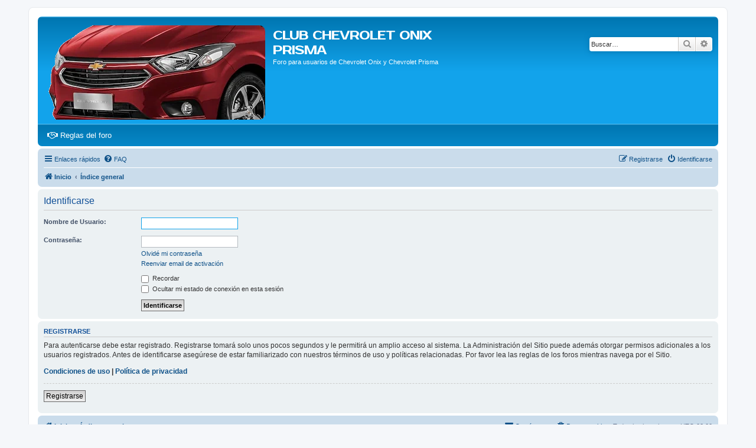

--- FILE ---
content_type: text/html; charset=UTF-8
request_url: https://clubonixprisma.com/ucp.php?mode=login&redirect=ucp.php%3Fmode%3Ddelete_cookies&sid=00d77b67474cf17c77cecd0da8f4a56e
body_size: 4057
content:
<!DOCTYPE html>
<html dir="ltr" lang="es">
<head>
<meta charset="utf-8" />
<meta http-equiv="X-UA-Compatible" content="IE=edge">
<meta name="viewport" content="width=device-width, initial-scale=1" />

<title>CLUB CHEVROLET ONIX PRISMA - Panel de Control de Usuario - Identificarse</title>

	<link rel="alternate" type="application/atom+xml" title="Feed - CLUB CHEVROLET ONIX PRISMA" href="/app.php/feed?sid=dbd9d7daccd90b4bbe19b5db23e40f64">			<link rel="alternate" type="application/atom+xml" title="Feed - Nuevos Temas" href="/app.php/feed/topics?sid=dbd9d7daccd90b4bbe19b5db23e40f64">				

<!--
	phpBB style name: prosilver
	Based on style:   prosilver (this is the default phpBB3 style)
	Original author:  Tom Beddard ( http://www.subBlue.com/ )
	Modified by:
-->

<link href="./assets/css/font-awesome.min.css?assets_version=63" rel="stylesheet">
<link href="./styles/prosilver/theme/stylesheet.css?assets_version=63" rel="stylesheet">
<link href="./styles/prosilver/theme/es/stylesheet.css?assets_version=63" rel="stylesheet">




<!--[if lte IE 9]>
	<link href="./styles/prosilver/theme/tweaks.css?assets_version=63" rel="stylesheet">
<![endif]-->

																		<script>document.documentElement.classList.add("headerlink-js");</script>
					
<link href="./ext/hifikabin/headerlink/styles/all/theme/headerlink.css?assets_version=63" rel="stylesheet" media="screen">
<link href="./ext/hifikabin/headerlink/styles/all/theme/headerlink_navbar_before.css?assets_version=63" rel="stylesheet" media="screen">
<link href="./ext/phpbb/ads/styles/all/theme/phpbbads.css?assets_version=63" rel="stylesheet" media="screen">


			<style>
		.headerlink-wrap {
			--headerlink-hover-bg: #0c93d7;
		}
	</style>
	
	

</head>
<body id="phpbb" class="nojs notouch section-ucp ltr ">

		<a href="#nav-main" class="skip-link">Skip to menu</a>
	<a href="#start_here" class="skip-link">Skip to content</a>
	<a href="#keywords" class="skip-link">Skip to search</a>
		
<div id="wrap" class="wrap">
	<a id="top" class="top-anchor" accesskey="t"></a>
	<div id="page-header">
		<div class="headerbar" role="banner">
					<div class="inner">

			<div id="site-description" class="site-description">
		<a id="logo" class="logo" href="https://www.clubonixprisma.com" title="Inicio">
					<span class="site_logo"></span>
				</a>
				<h1>CLUB CHEVROLET ONIX PRISMA</h1>
				<p>Foro para usuarios de Chevrolet Onix y Chevrolet Prisma</p>
				<p class="skiplink"><a href="#start_here">Obviar</a></p>
			</div>

									<div id="search-box" class="search-box search-header" role="search">
				<form action="./search.php?sid=dbd9d7daccd90b4bbe19b5db23e40f64" method="get" id="search">
				<fieldset>
					<input name="keywords" id="keywords" type="search" maxlength="128" title="Buscar palabras clave" class="inputbox search tiny" size="20" value="" placeholder="Buscar…" />
					<button class="button button-search" type="submit" title="Buscar">
						<i class="icon fa-search fa-fw" aria-hidden="true"></i><span class="sr-only">Buscar</span>
					</button>
					<a href="./search.php?sid=dbd9d7daccd90b4bbe19b5db23e40f64" class="button button-search-end" title="Búsqueda avanzada">
						<i class="icon fa-cog fa-fw" aria-hidden="true"></i><span class="sr-only">Búsqueda avanzada</span>
					</a>
					<input type="hidden" name="sid" value="dbd9d7daccd90b4bbe19b5db23e40f64" />

				</fieldset>
				</form>
			</div>
						
			</div>
					</div>
		<div id="headerlink-wrap" class="forumbg headerlink-wrap headerlink-end responsive-0" data-hover="#0c93d7">
	<ul id="headerlink" class="headerlink headerlink-wrap above-header headerlink-end">
				<li class="headerlink-list-item nav-button" style="--headerlink-bg: transparent; --headerlink-text-color: white; --headerlink-icon-color: white;;">
		<a class="headerlink-link"
		href="https://clubonixprisma.com/viewtopic.php?f=16&amp;t=1633"
		 title="Reglas del foro (Opens a new tab)"		 target="_blank"		>
			<i class="icon fa-handshake-o fa-fw" aria-hidden="true"></i>			<span>Reglas del foro</span>
			<span class="sr-only">(Opens a new tab)</span>		</a>
	</li>
	</ul>
</div>
		<div class="navbar" role="navigation">
	<div class="inner">

	<ul id="nav-main" class="nav-main linklist" role="menubar">

		<li id="quick-links" class="quick-links dropdown-container responsive-menu" data-skip-responsive="true">
			<a href="#" class="dropdown-trigger">
				<i class="icon fa-bars fa-fw" aria-hidden="true"></i><span>Enlaces rápidos</span>
			</a> 
			<div class="dropdown">
				<div class="pointer"><div class="pointer-inner"></div></div>
				<ul class="dropdown-contents" role="menu">
					
											<li class="separator"></li>
																									<li>
								<a href="./search.php?search_id=unanswered&amp;sid=dbd9d7daccd90b4bbe19b5db23e40f64" role="menuitem">
									<i class="icon fa-file-o fa-fw icon-gray" aria-hidden="true"></i><span>Temas sin respuesta</span>
								</a>
							</li>
							<li>
								<a href="./search.php?search_id=active_topics&amp;sid=dbd9d7daccd90b4bbe19b5db23e40f64" role="menuitem">
									<i class="icon fa-file-o fa-fw icon-blue" aria-hidden="true"></i><span>Temas activos</span>
								</a>
							</li>
							<li class="separator"></li>
							<li>
								<a href="./search.php?sid=dbd9d7daccd90b4bbe19b5db23e40f64" role="menuitem">
									<i class="icon fa-search fa-fw" aria-hidden="true"></i><span>Buscar</span>
								</a>
							</li>
					
										<li class="separator"></li>

									</ul>
			</div>
		</li>

				<li data-skip-responsive="true">
			<a href="/app.php/help/faq?sid=dbd9d7daccd90b4bbe19b5db23e40f64" rel="help" title="Preguntas Frecuentes" role="menuitem">
				<i class="icon fa-question-circle fa-fw" aria-hidden="true"></i><span>FAQ</span>
			</a>
		</li>
						
			<li class="rightside"  data-skip-responsive="true">
			<a href="./ucp.php?mode=login&amp;redirect=ucp.php?mode=delete_cookies&amp;sid=dbd9d7daccd90b4bbe19b5db23e40f64" title="Identificarse" accesskey="x" role="menuitem">
				<i class="icon fa-power-off fa-fw" aria-hidden="true"></i><span>Identificarse</span>
			</a>
		</li>
					<li class="rightside" data-skip-responsive="true">
				<a href="./ucp.php?mode=register&amp;sid=dbd9d7daccd90b4bbe19b5db23e40f64" role="menuitem">
					<i class="icon fa-pencil-square-o  fa-fw" aria-hidden="true"></i><span>Registrarse</span>
				</a>
			</li>
						</ul>

	<ul id="nav-breadcrumbs" class="nav-breadcrumbs linklist navlinks" role="menubar">
				
		
		<li class="breadcrumbs" itemscope itemtype="https://schema.org/BreadcrumbList">

							<span class="crumb" itemtype="https://schema.org/ListItem" itemprop="itemListElement" itemscope><a itemprop="item" href="https://www.clubonixprisma.com" data-navbar-reference="home"><i class="icon fa-home fa-fw" aria-hidden="true"></i><span itemprop="name">Inicio</span></a><meta itemprop="position" content="1" /></span>
			
							<span class="crumb" itemtype="https://schema.org/ListItem" itemprop="itemListElement" itemscope><a itemprop="item" href="./index.php?sid=dbd9d7daccd90b4bbe19b5db23e40f64" accesskey="h" data-navbar-reference="index"><span itemprop="name">Índice general</span></a><meta itemprop="position" content="2" /></span>

			
					</li>

		
					<li class="rightside responsive-search">
				<a href="./search.php?sid=dbd9d7daccd90b4bbe19b5db23e40f64" title="Ver opciones de búsqueda avanzada" role="menuitem">
					<i class="icon fa-search fa-fw" aria-hidden="true"></i><span class="sr-only">Buscar</span>
				</a>
			</li>
			</ul>
<!-- MARTIN -->
		    <div class="search-links" >
						
					    </div>
<!-- *FIN MARTIN* -->
	</div>
</div>
	</div>

		<a id="start_here" class="anchor"></a>
	<div id="page-body" class="page-body" role="main">
		
		
<form action="./ucp.php?mode=login&amp;sid=dbd9d7daccd90b4bbe19b5db23e40f64" method="post" id="login" data-focus="username">
<div class="panel">
	<div class="inner">

	<div class="content">
		<h2 class="login-title">Identificarse</h2>

		<fieldset class="fields1">
				<dl>
			<dt><label for="username">Nombre de Usuario:</label></dt>
			<dd><input type="text" tabindex="1" name="username" id="username" size="25" value="" class="inputbox autowidth" /></dd>
		</dl>
		<dl>
			<dt><label for="password">Contraseña:</label></dt>
			<dd><input type="password" tabindex="2" id="password" name="password" size="25" class="inputbox autowidth" autocomplete="off" /></dd>
							<dd><a href="/app.php/user/forgot_password?sid=dbd9d7daccd90b4bbe19b5db23e40f64">Olvidé mi contraseña</a></dd>				<dd><a href="./ucp.php?mode=resend_act&amp;sid=dbd9d7daccd90b4bbe19b5db23e40f64">Reenviar email de activación</a></dd>					</dl>
						<dl>
			<dt>&nbsp;</dt>
			<dd><label for="autologin"><input type="checkbox" name="autologin" id="autologin" tabindex="4" /> Recordar</label></dd>			<dd><label for="viewonline"><input type="checkbox" name="viewonline" id="viewonline" tabindex="5" /> Ocultar mi estado de conexión en esta sesión</label></dd>
		</dl>
		
		<input type="hidden" name="redirect" value="./ucp.php?mode=login&amp;redirect=ucp.php%3Fmode%3Ddelete_cookies&amp;sid=dbd9d7daccd90b4bbe19b5db23e40f64" />
<input type="hidden" name="creation_time" value="1769049231" />
<input type="hidden" name="form_token" value="c96f3e3ed95174ec50e45e9ec373edd39b651fa3" />

		
		<dl>
			<dt>&nbsp;</dt>
			<dd><input type="hidden" name="sid" value="dbd9d7daccd90b4bbe19b5db23e40f64" />
<input type="hidden" name="redirect" value="ucp.php?mode=delete_cookies" />
<input type="submit" name="login" tabindex="6" value="Identificarse" class="button1" /></dd>
		</dl>
		</fieldset>
	</div>

		</div>
</div>


	<div class="panel">
		<div class="inner">

		<div class="content">
			<h3>Registrarse</h3>
			<p>Para autenticarse debe estar registrado. Registrarse tomará solo unos pocos segundos y le permitirá un amplio acceso al sistema. La Administración del Sitio puede además otorgar permisos adicionales a los usuarios registrados. Antes de identificarse asegúrese de estar familiarizado con nuestros términos de uso y políticas relacionadas. Por favor lea las reglas de los foros mientras navega por el Sitio.</p>
			<p><strong><a href="./ucp.php?mode=terms&amp;sid=dbd9d7daccd90b4bbe19b5db23e40f64">Condiciones de uso</a> | <a href="./ucp.php?mode=privacy&amp;sid=dbd9d7daccd90b4bbe19b5db23e40f64">Política de privacidad</a></strong></p>
			<hr class="dashed" />
			<p><a href="./ucp.php?mode=register&amp;sid=dbd9d7daccd90b4bbe19b5db23e40f64" class="button2">Registrarse</a></p>
		</div>

		</div>
	</div>

</form>

			</div>


<div id="page-footer" class="page-footer" role="contentinfo">
	<div class="navbar" role="navigation">
	<div class="inner">

	<ul id="nav-footer" class="nav-footer linklist" role="menubar">
		<li class="breadcrumbs">
							<span class="crumb"><a href="https://www.clubonixprisma.com" data-navbar-reference="home"><i class="icon fa-home fa-fw" aria-hidden="true"></i><span>Inicio</span></a></span>									<span class="crumb"><a href="./index.php?sid=dbd9d7daccd90b4bbe19b5db23e40f64" data-navbar-reference="index"><span>Índice general</span></a></span>					</li>
		
				<li class="rightside">Todos los horarios son <span title="UTC-3">UTC-03:00</span></li>
							<li class="rightside">
				<a href="./ucp.php?mode=delete_cookies&amp;sid=dbd9d7daccd90b4bbe19b5db23e40f64" data-ajax="true" data-refresh="true" role="menuitem">
					<i class="icon fa-trash fa-fw" aria-hidden="true"></i><span>Borrar cookies</span>
				</a>
			</li>
																<li class="rightside" data-last-responsive="true">
				<a href="./memberlist.php?mode=contactadmin&amp;sid=dbd9d7daccd90b4bbe19b5db23e40f64" role="menuitem">
					<i class="icon fa-envelope fa-fw" aria-hidden="true"></i><span>Contáctenos</span>
				</a>
			</li>
			</ul>

	</div>
</div>

	<div class="copyright">
				<p class="footer-row">
			<span class="footer-copyright">Desarrollado por <a href="https://www.phpbb.com/">phpBB</a>&reg; Forum Software &copy; phpBB Limited</span>
		</p>
				<p class="footer-row">
			<span class="footer-copyright">Traducción al español por <a href="https://www.phpbb-es.com/">phpBB España</a></span>
		</p>
						<p class="footer-row" role="menu">
			<a class="footer-link" href="./ucp.php?mode=privacy&amp;sid=dbd9d7daccd90b4bbe19b5db23e40f64" title="Privacidad" role="menuitem">
				<span class="footer-link-text">Privacidad</span>
			</a>
			|
			<a class="footer-link" href="./ucp.php?mode=terms&amp;sid=dbd9d7daccd90b4bbe19b5db23e40f64" title="Condiciones" role="menuitem">
				<span class="footer-link-text">Condiciones</span>
			</a>
		</p>
					</div>

	<div id="darkenwrapper" class="darkenwrapper" data-ajax-error-title="Error AJAX" data-ajax-error-text="Algo salió mal al procesar su solicitud." data-ajax-error-text-abort="Solicitud abortada por el usuario." data-ajax-error-text-timeout="Su solicitud ha agotado el tiempo, por favor, inténtelo de nuevo." data-ajax-error-text-parsererror="Algo salió mal con la solicitud y el servidor devuelve una respuesta no válida.">
		<div id="darken" class="darken">&nbsp;</div>
	</div>

	<div id="phpbb_alert" class="phpbb_alert" data-l-err="Error" data-l-timeout-processing-req="Tiempo de espera agotado.">
		<a href="#" class="alert_close">
			<i class="icon fa-times-circle fa-fw" aria-hidden="true"></i>
		</a>
		<h3 class="alert_title">&nbsp;</h3><p class="alert_text"></p>
	</div>
	<div id="phpbb_confirm" class="phpbb_alert">
		<a href="#" class="alert_close">
			<i class="icon fa-times-circle fa-fw" aria-hidden="true"></i>
		</a>
		<div class="alert_text"></div>
	</div>
</div>

</div>

<div>
	<a id="bottom" class="anchor" accesskey="z"></a>
	</div>

<script src="./assets/javascript/jquery-3.6.0.min.js?assets_version=63"></script>
<script src="./assets/javascript/core.js?assets_version=63"></script>





<script src="./styles/prosilver/template/forum_fn.js?assets_version=63"></script>
<script src="./styles/prosilver/template/ajax.js?assets_version=63"></script>






</body>
</html>
